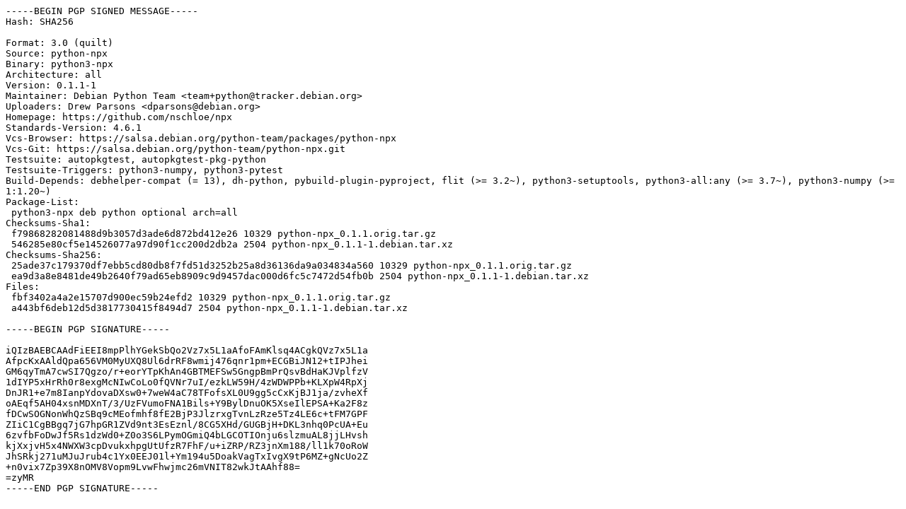

--- FILE ---
content_type: text/prs.lines.tag
request_url: http://ftp.cz.debian.org/debian/pool/main/p/python-npx/python-npx_0.1.1-1.dsc
body_size: 2148
content:
-----BEGIN PGP SIGNED MESSAGE-----
Hash: SHA256

Format: 3.0 (quilt)
Source: python-npx
Binary: python3-npx
Architecture: all
Version: 0.1.1-1
Maintainer: Debian Python Team <team+python@tracker.debian.org>
Uploaders: Drew Parsons <dparsons@debian.org>
Homepage: https://github.com/nschloe/npx
Standards-Version: 4.6.1
Vcs-Browser: https://salsa.debian.org/python-team/packages/python-npx
Vcs-Git: https://salsa.debian.org/python-team/python-npx.git
Testsuite: autopkgtest, autopkgtest-pkg-python
Testsuite-Triggers: python3-numpy, python3-pytest
Build-Depends: debhelper-compat (= 13), dh-python, pybuild-plugin-pyproject, flit (>= 3.2~), python3-setuptools, python3-all:any (>= 3.7~), python3-numpy (>= 1:1.20~)
Package-List:
 python3-npx deb python optional arch=all
Checksums-Sha1:
 f79868282081488d9b3057d3ade6d872bd412e26 10329 python-npx_0.1.1.orig.tar.gz
 546285e80cf5e14526077a97d90f1cc200d2db2a 2504 python-npx_0.1.1-1.debian.tar.xz
Checksums-Sha256:
 25ade37c179370df7ebb5cd80db8f7fd51d3252b25a8d36136da9a034834a560 10329 python-npx_0.1.1.orig.tar.gz
 ea9d3a8e8481de49b2640f79ad65eb8909c9d9457dac000d6fc5c7472d54fb0b 2504 python-npx_0.1.1-1.debian.tar.xz
Files:
 fbf3402a4a2e15707d900ec59b24efd2 10329 python-npx_0.1.1.orig.tar.gz
 a443bf6deb12d5d3817730415f8494d7 2504 python-npx_0.1.1-1.debian.tar.xz

-----BEGIN PGP SIGNATURE-----

iQIzBAEBCAAdFiEEI8mpPlhYGekSbQo2Vz7x5L1aAfoFAmKlsq4ACgkQVz7x5L1a
AfpcKxAAldQpa656VM0MyUXQ8Ul6drRF8wmij476qnr1pm+ECGBiJN12+tIPJhei
GM6qyTmA7cwSI7Qgzo/r+eorYTpKhAn4GBTMEFSw5GngpBmPrQsvBdHaKJVplfzV
1dIYP5xHrRh0r8exgMcNIwCoLo0fQVNr7uI/ezkLW59H/4zWDWPPb+KLXpW4RpXj
DnJR1+e7m8IanpYdovaDXsw0+7weW4aC78TFofsXL0U9gg5cCxKjBJ1ja/zvheXf
oAEqf5AH04xsnMDXnT/3/UzFVumoFNA1Bils+Y9BylDnuOK5XseIlEPSA+Ka2F8z
fDCwSOGNonWhQzSBq9cMEofmhf8fE2BjP3JlzrxgTvnLzRze5Tz4LE6c+tFM7GPF
ZIiC1CgBBgq7jG7hpGR1ZVd9nt3EsEznl/8CG5XHd/GUGBjH+DKL3nhq0PcUA+Eu
6zvfbFoDwJf5Rs1dzWd0+Z0o3S6LPymOGmiQ4bLGCOTIOnju6slzmuAL8jjLHvsh
kjXxjvH5x4NWXW3cpDvukxhpgUtUfzR7FhF/u+iZRP/RZ3jnXm188/ll1k70oRoW
JhSRkj271uMJuJrub4c1Yx0EEJ01l+Ym194u5DoakVagTxIvgX9tP6MZ+gNcUo2Z
+n0vix7Zp39X8nOMV8Vopm9LvwFhwjmc26mVNIT82wkJtAAhf88=
=zyMR
-----END PGP SIGNATURE-----
